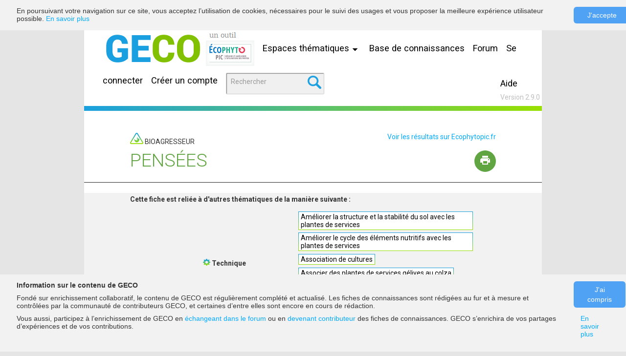

--- FILE ---
content_type: text/html;charset=UTF-8
request_url: https://geco.ecophytopic.fr/geco/Concept/Pensees
body_size: 12689
content:
<!DOCTYPE html> <html class="aui ltr" dir="ltr" lang="fr-FR"> <head> <title>Pensées - GECO</title> <meta content="initial-scale=1.0, width=device-width" name="viewport" /> <meta content="text/html; charset=UTF-8" http-equiv="content-type" /> <link href="https://geco.ecophytopic.fr/geco-front-theme/images/favicon.ico?t=1732692502000" rel="Shortcut Icon" /> <link href="https&#x3a;&#x2f;&#x2f;geco&#x2e;ecophytopic&#x2e;fr&#x2f;concept&#x2f;-&#x2f;concept&#x2f;voir&#x2f;http&#x25;253a&#x25;252f&#x25;252fwww&#x25;252egeco&#x25;252eecophytopic&#x25;252efr&#x25;252fgeco&#x25;252fConcept&#x25;252fPensees" rel="canonical" /> <link class="lfr-css-file" href="https&#x3a;&#x2f;&#x2f;geco&#x2e;ecophytopic&#x2e;fr&#x2f;geco-front-theme&#x2f;css&#x2f;aui&#x2e;css&#x3f;browserId&#x3d;other&#x26;themeId&#x3d;gecofront_WAR_gecofronttheme&#x26;minifierType&#x3d;css&#x26;languageId&#x3d;fr_FR&#x26;b&#x3d;6205&#x26;t&#x3d;1732692502000" rel="stylesheet" type="text/css" /> <link href="&#x2f;html&#x2f;css&#x2f;main&#x2e;css&#x3f;browserId&#x3d;other&#x26;themeId&#x3d;gecofront_WAR_gecofronttheme&#x26;minifierType&#x3d;css&#x26;languageId&#x3d;fr_FR&#x26;b&#x3d;6205&#x26;t&#x3d;1452605784000" rel="stylesheet" type="text/css" /> <link href="https://geco.ecophytopic.fr/geco-front-portlet/css/main.css?browserId=other&amp;themeId=gecofront_WAR_gecofronttheme&amp;minifierType=css&amp;languageId=fr_FR&amp;b=6205&amp;t=1769302889000" rel="stylesheet" type="text/css" /> <link href="https://geco.ecophytopic.fr/notifications-portlet/notifications/css/main.css?browserId=other&amp;themeId=gecofront_WAR_gecofronttheme&amp;minifierType=css&amp;languageId=fr_FR&amp;b=6205&amp;t=1769302893000" rel="stylesheet" type="text/css" /> <script type="text/javascript">var Liferay={Browser:{acceptsGzip:function(){return true},getMajorVersion:function(){return 131},getRevision:function(){return"537.36"},getVersion:function(){return"131.0"},isAir:function(){return false},isChrome:function(){return true},isFirefox:function(){return false},isGecko:function(){return true},isIe:function(){return false},isIphone:function(){return false},isLinux:function(){return false},isMac:function(){return true},isMobile:function(){return false},isMozilla:function(){return false},isOpera:function(){return false},isRtf:function(){return true},isSafari:function(){return true},isSun:function(){return false},isWap:function(){return false},isWapXhtml:function(){return false},isWebKit:function(){return true},isWindows:function(){return false},isWml:function(){return false}},Data:{NAV_SELECTOR:"#navigation",isCustomizationView:function(){return false},notices:[null]},ThemeDisplay:{getLayoutId:function(){return"3"},getLayoutURL:function(){return"https://geco.ecophytopic.fr/concept"},getParentLayoutId:function(){return"0"},isPrivateLayout:function(){return"false"},isVirtualLayout:function(){return false},getBCP47LanguageId:function(){return"fr-FR"},getCDNBaseURL:function(){return"https://geco.ecophytopic.fr"},getCDNDynamicResourcesHost:function(){return""},getCDNHost:function(){return""},getCompanyId:function(){return"20155"},getCompanyGroupId:function(){return"20195"},getDefaultLanguageId:function(){return"fr_FR"},getDoAsUserIdEncoded:function(){return""},getLanguageId:function(){return"fr_FR"},getParentGroupId:function(){return"20182"},getPathContext:function(){return""},getPathImage:function(){return"/image"},getPathJavaScript:function(){return"/html/js"},getPathMain:function(){return"/c"},getPathThemeImages:function(){return"https://geco.ecophytopic.fr/geco-front-theme/images"},getPathThemeRoot:function(){return"/geco-front-theme"},getPlid:function(){return"21480"},getPortalURL:function(){return"https://geco.ecophytopic.fr"},getPortletSetupShowBordersDefault:function(){return false},getScopeGroupId:function(){return"20182"},getScopeGroupIdOrLiveGroupId:function(){return"20182"},getSessionId:function(){return""},getSiteGroupId:function(){return"20182"},getURLControlPanel:function(){return"/group/control_panel?refererPlid=21480"},getURLHome:function(){return"https\x3a\x2f\x2fgeco\x2eecophytopic\x2efr\x2fweb\x2fguest"},getUserId:function(){return"20159"},getUserName:function(){return""},isAddSessionIdToURL:function(){return false},isFreeformLayout:function(){return false},isImpersonated:function(){return false},isSignedIn:function(){return false},isStateExclusive:function(){return false},isStateMaximized:function(){return false},isStatePopUp:function(){return false}},PropsValues:{NTLM_AUTH_ENABLED:false}};var themeDisplay=Liferay.ThemeDisplay;Liferay.AUI={getAvailableLangPath:function(){return"available_languages.jsp?browserId=other&themeId=gecofront_WAR_gecofronttheme&colorSchemeId=01&minifierType=js&languageId=fr_FR&b=6205&t=1769302896000"},getCombine:function(){return true},getComboPath:function(){return"/combo/?browserId=other&minifierType=&languageId=fr_FR&b=6205&t=1769302896000&"},getFilter:function(){return"min"},getJavaScriptRootPath:function(){return"/html/js"},getLangPath:function(){return"aui_lang.jsp?browserId=other&themeId=gecofront_WAR_gecofronttheme&colorSchemeId=01&minifierType=js&languageId=fr_FR&b=6205&t=1769302896000"},getStaticResourceURLParams:function(){return"?browserId=other&minifierType=&languageId=fr_FR&b=6205&t=1769302896000"}};Liferay.authToken="7aDxBb7U";Liferay.currentURL="\x2fconcept\x2f-\x2fconcept\x2fvoir\x2fhttp\x25253a\x25252f\x25252fwww\x25252egeco\x25252eecophytopic\x25252efr\x25252fgeco\x25252fConcept\x25252fPensees";Liferay.currentURLEncoded="%2Fconcept%2F-%2Fconcept%2Fvoir%2Fhttp%25253a%25252f%25252fwww%25252egeco%25252eecophytopic%25252efr%25252fgeco%25252fConcept%25252fPensees";</script> <script src="/html/js/barebone.jsp?browserId=other&amp;themeId=gecofront_WAR_gecofronttheme&amp;colorSchemeId=01&amp;minifierType=js&amp;minifierBundleId=javascript.barebone.files&amp;languageId=fr_FR&amp;b=6205&amp;t=1769302896000" type="text/javascript"></script> <script type="text/javascript">Liferay.Portlet.list=["entete_WAR_gecofrontportlet","filariane_WAR_gecofrontportlet","concept_WAR_gecofrontportlet","contributeur_WAR_gecofrontportlet","historique_WAR_gecofrontportlet","85_INSTANCE_M92X2MyUCAjJ"];</script> <link class="lfr-css-file" href="https&#x3a;&#x2f;&#x2f;geco&#x2e;ecophytopic&#x2e;fr&#x2f;geco-front-theme&#x2f;css&#x2f;main&#x2e;css&#x3f;browserId&#x3d;other&#x26;themeId&#x3d;gecofront_WAR_gecofronttheme&#x26;minifierType&#x3d;css&#x26;languageId&#x3d;fr_FR&#x26;b&#x3d;6205&#x26;t&#x3d;1732692502000" rel="stylesheet" type="text/css" /> <style type="text/css"></style> <link href='https://fonts.googleapis.com/css?family=Roboto:400,300,500,700,900,900italic' rel='stylesheet' type='text/css'> <!-- jQuery --> <script type="text/javascript" src="https://geco.ecophytopic.fr/geco-front-theme/js/jquery-2.2.3.min.js"></script> <!-- jQuery UI--> <link rel="stylesheet" href="https://geco.ecophytopic.fr/geco-front-theme/js/jquery-ui-1.11.4/jquery-ui.min.css"> <script src="https://geco.ecophytopic.fr/geco-front-theme/js/jquery-ui-1.11.4/jquery-ui.min.js"></script> <!-- jQueryValidator --> <script type="text/javascript" src="https://geco.ecophytopic.fr/geco-front-theme/js/form-validator/jquery.form-validator.min.js"></script> <link rel="stylesheet" type="text/css" href="https://geco.ecophytopic.fr/geco-front-theme/js/form-validator/theme-default.min.css"> <!-- jQuery paging --> <script type="text/javascript" src="https://geco.ecophytopic.fr/geco-front-theme/js/jQuery-Paging-master/jquery.paging.min.js"></script> <!-- JS Cookie --> <script type="text/javascript" src="https://geco.ecophytopic.fr/geco-front-theme/js/js.cookie.js"></script> <!-- JQuery FileDrop --> <script type="text/javascript" src="https://geco.ecophytopic.fr/geco-front-theme/js/jquery.filedrop.js"></script> <!--Tag Matomo tracking --> <script>var _paq=window._paq=window._paq||[];_paq.push(["setDocumentTitle",document.domain+"/"+document.title]);_paq.push(["trackPageView"]);_paq.push(["enableLinkTracking"]);(function(){var a="https://acta.matomo.cloud/";_paq.push(["setTrackerUrl",a+"matomo.php"]);_paq.push(["setSiteId","8"]);var e=document,c=e.createElement("script"),b=e.getElementsByTagName("script")[0];c.async=true;c.src="https://cdn.matomo.cloud/acta.matomo.cloud/matomo.js";b.parentNode.insertBefore(c,b)})();</script> <!-- End Matomo Code --> </head> <body class=" yui3-skin-sam controls-visible guest-site signed-out public-page site geco" style="background-color: #E5E5E5; padding-left: 8%; padding-right: 8%;"> <!-- récupération du droit navigation pour avoir la barre administration --> <a href="#main-content" id="skip-to-content">Saut au contenu</a> <style> .portlet-borderless-bar { display: none; } </style> <div class="container-fluid" id="wrapper"> <!-- Masquage du header (FIXME : pour garder les fonctions en attendant de faire mieux) <header id="banner" role="banner"> <div id="heading"> <h1 class="site-title"> <a class="logo custom-logo" href="https://geco.ecophytopic.fr/concept?p_p_auth=mabrGUpf&amp;p_p_id=49&amp;p_p_lifecycle=1&amp;p_p_state=normal&amp;p_p_mode=view&amp;_49_struts_action=%2Fmy_sites%2Fview&amp;_49_groupId=20182&amp;_49_privateLayout=false" title="Go to GECO"> <img alt="GECO" height="97" src="/image/layout_set_logo?img_id=22376&amp;t=1769302904452" width="208" /> </a> <span class="site-name" title="Go to GECO"> GECO </span> </h1> <h2 class="page-title"> <span>Pensées</span> </h2> </div> <a href="https://geco.ecophytopic.fr/c/portal/login?p_l_id=21480" data-redirect="false" id="sign-in" rel="nofollow">Ouvrir une session</a> <nav class="sort-pages modify-pages" id="navigation" role="navigation"> <ul aria-label="Pages du site" role="menubar"> <li class="" id="layout_2" role="presentation"> <a aria-labelledby="layout_2" href="https&#x3a;&#x2f;&#x2f;geco&#x2e;ecophytopic&#x2e;fr&#x2f;accueil" role="menuitem"><span> Accueil</span></a> </li> <li aria-selected='true' class="selected" id="layout_3" role="presentation"> <a aria-labelledby="layout_3" aria-haspopup='true' href="https&#x3a;&#x2f;&#x2f;geco&#x2e;ecophytopic&#x2e;fr&#x2f;concept" role="menuitem"><span> Concept</span></a> </li> <li class="" id="layout_4" role="presentation"> <a aria-labelledby="layout_4" href="https&#x3a;&#x2f;&#x2f;geco&#x2e;ecophytopic&#x2e;fr&#x2f;forum" role="menuitem"><span> Forum</span></a> </li> <li class="" id="layout_5" role="presentation"> <a aria-labelledby="layout_5" href="https&#x3a;&#x2f;&#x2f;geco&#x2e;ecophytopic&#x2e;fr&#x2f;sujet" role="menuitem"><span> Sujet</span></a> </li> <li class="" id="layout_6" role="presentation"> <a aria-labelledby="layout_6" href="https&#x3a;&#x2f;&#x2f;geco&#x2e;ecophytopic&#x2e;fr&#x2f;creation-compte" role="menuitem"><span> Création compte</span></a> </li> <li class="" id="layout_7" role="presentation"> <a aria-labelledby="layout_7" href="https&#x3a;&#x2f;&#x2f;geco&#x2e;ecophytopic&#x2e;fr&#x2f;mon-compte" role="menuitem"><span> Mon compte</span></a> </li> <li class="" id="layout_9" role="presentation"> <a aria-labelledby="layout_9" href="https&#x3a;&#x2f;&#x2f;geco&#x2e;ecophytopic&#x2e;fr&#x2f;recherche" role="menuitem"><span> Recherche</span></a> </li> <li class="" id="layout_10" role="presentation"> <a aria-labelledby="layout_10" href="https&#x3a;&#x2f;&#x2f;geco&#x2e;ecophytopic&#x2e;fr&#x2f;version" role="menuitem"><span> Version</span></a> </li> <li class="" id="layout_11" role="presentation"> <a aria-labelledby="layout_11" href="https&#x3a;&#x2f;&#x2f;geco&#x2e;ecophytopic&#x2e;fr&#x2f;connexion" role="menuitem"><span> Connexion</span></a> </li> <li class="" id="layout_14" role="presentation"> <a aria-labelledby="layout_14" href="https&#x3a;&#x2f;&#x2f;geco&#x2e;ecophytopic&#x2e;fr&#x2f;redirections" role="menuitem"><span> Redirections</span></a> <ul class="child-menu" role="menu"> <li class="" id="layout_20" role="presentation"> <a aria-labelledby="layout_20" href="https&#x3a;&#x2f;&#x2f;geco&#x2e;ecophytopic&#x2e;fr&#x2f;creation-compte-valide" role="menuitem">Creation compte valide</a> </li> <li class="" id="layout_21" role="presentation"> <a aria-labelledby="layout_21" href="https&#x3a;&#x2f;&#x2f;geco&#x2e;ecophytopic&#x2e;fr&#x2f;suppression-concept-valide" role="menuitem">Suppression concept valide</a> </li> </ul> </li> <li class="" id="layout_22" role="presentation"> <a aria-labelledby="layout_22" href="https&#x3a;&#x2f;&#x2f;geco&#x2e;ecophytopic&#x2e;fr&#x2f;rubrique" role="menuitem"><span> Rubrique</span></a> </li> <li class="" id="layout_26" role="presentation"> <a aria-labelledby="layout_26" href="https&#x3a;&#x2f;&#x2f;geco&#x2e;ecophytopic&#x2e;fr&#x2f;adaptation-changement-climatique" role="menuitem"><span> S adapter au changement climatique</span></a> <ul class="child-menu" role="menu"> <li class="" id="layout_27" role="presentation"> <a aria-labelledby="layout_27" href="https&#x3a;&#x2f;&#x2f;geco&#x2e;ecophytopic&#x2e;fr&#x2f;assurer-une-couverture-reguliere-du-sol" role="menuitem">Assurer une couverture régulière du sol</a> </li> <li class="" id="layout_29" role="presentation"> <a aria-labelledby="layout_29" href="https&#x3a;&#x2f;&#x2f;geco&#x2e;ecophytopic&#x2e;fr&#x2f;diversifier-les-ateliers" role="menuitem">Diversifier les ateliers</a> </li> <li class="" id="layout_31" role="presentation"> <a aria-labelledby="layout_31" href="https&#x3a;&#x2f;&#x2f;geco&#x2e;ecophytopic&#x2e;fr&#x2f;piloter-la-ressource-alimentaire-du-cheptel" role="menuitem">Piloter la ressource alimentaire du cheptel</a> </li> <li class="" id="layout_32" role="presentation"> <a aria-labelledby="layout_32" href="https&#x3a;&#x2f;&#x2f;geco&#x2e;ecophytopic&#x2e;fr&#x2f;adapter-le-materiel-vegetal-et-l-assolement" role="menuitem">Adapter le matériel végétal et l assolement</a> </li> <li class="" id="layout_33" role="presentation"> <a aria-labelledby="layout_33" href="https&#x3a;&#x2f;&#x2f;geco&#x2e;ecophytopic&#x2e;fr&#x2f;piloter-la-ressource-en-eau" role="menuitem">Piloter la ressource en eau</a> </li> <li class="" id="layout_34" role="presentation"> <a aria-labelledby="layout_34" href="https&#x3a;&#x2f;&#x2f;geco&#x2e;ecophytopic&#x2e;fr&#x2f;adapter-la-conduite-du-cheptel" role="menuitem">Adapter la conduite du cheptel</a> </li> <li class="" id="layout_35" role="presentation"> <a aria-labelledby="layout_35" href="https&#x3a;&#x2f;&#x2f;geco&#x2e;ecophytopic&#x2e;fr&#x2f;ameliorer-les-proprietes-du-sol" role="menuitem">Améliorer les propriétés du sol</a> </li> <li class="" id="layout_41" role="presentation"> <a aria-labelledby="layout_41" href="https&#x3a;&#x2f;&#x2f;geco&#x2e;ecophytopic&#x2e;fr&#x2f;favoriser-la-presence-d-arbres" role="menuitem">Favoriser la présence d arbres</a> </li> <li class="" id="layout_42" role="presentation"> <a aria-labelledby="layout_42" href="https&#x3a;&#x2f;&#x2f;geco&#x2e;ecophytopic&#x2e;fr&#x2f;optimiser-la-conduite-des-cultures-perennes" role="menuitem">Optimiser la conduite des cultures pérennes</a> </li> <li class="" id="layout_43" role="presentation"> <a aria-labelledby="layout_43" href="https&#x3a;&#x2f;&#x2f;geco&#x2e;ecophytopic&#x2e;fr&#x2f;produire-sous-ombrage-ou-sous-abris" role="menuitem">Produire sous ombrage ou sous abris</a> </li> <li class="" id="layout_44" role="presentation"> <a aria-labelledby="layout_44" href="https&#x3a;&#x2f;&#x2f;geco&#x2e;ecophytopic&#x2e;fr&#x2f;adapter-l-alimentation-et-l-abreuvement-des-animaux" role="menuitem">Adapter l&#039;alimentation et l&#039;abreuvement des animaux</a> </li> <li class="" id="layout_45" role="presentation"> <a aria-labelledby="layout_45" href="https&#x3a;&#x2f;&#x2f;geco&#x2e;ecophytopic&#x2e;fr&#x2f;proteger-les-animaux-de-la-chaleur-en-batiments" role="menuitem">Protéger les animaux de la chaleur en bâtiments</a> </li> </ul> </li> <li class="" id="layout_47" role="presentation"> <a aria-labelledby="layout_47" href="https&#x3a;&#x2f;&#x2f;geco&#x2e;ecophytopic&#x2e;fr&#x2f;tendre-vers-l-autonomie-azotee" role="menuitem"><span> Tendre vers l&#039;autonomie azotée</span></a> </li> <li class="" id="layout_51" role="presentation"> <a aria-labelledby="layout_51" href="https&#x3a;&#x2f;&#x2f;geco&#x2e;ecophytopic&#x2e;fr&#x2f;reconnecter_l_elevage_et_l_animal" role="menuitem"><span> Reconnecter l&#039;élevage et le végétal</span></a> <ul class="child-menu" role="menu"> <li class="" id="layout_53" role="presentation"> <a aria-labelledby="layout_53" href="https&#x3a;&#x2f;&#x2f;geco&#x2e;ecophytopic&#x2e;fr&#x2f;comment-mettre-en-pratique" role="menuitem">Comment mettre en pratique</a> </li> <li class="" id="layout_54" role="presentation"> <a aria-labelledby="layout_54" href="https&#x3a;&#x2f;&#x2f;geco&#x2e;ecophytopic&#x2e;fr&#x2f;quelles-combinaisons" role="menuitem">Quelles combinaisons</a> </li> <li class="" id="layout_55" role="presentation"> <a aria-labelledby="layout_55" href="https&#x3a;&#x2f;&#x2f;geco&#x2e;ecophytopic&#x2e;fr&#x2f;qu-avez-vous-a-y-gagner" role="menuitem">Qu avez vous a y gagner</a> </li> <li class="" id="layout_56" role="presentation"> <a aria-labelledby="layout_56" href="https&#x3a;&#x2f;&#x2f;geco&#x2e;ecophytopic&#x2e;fr&#x2f;reglementation" role="menuitem">Reglementation</a> </li> <li class="" id="layout_57" role="presentation"> <a aria-labelledby="layout_57" href="https&#x3a;&#x2f;&#x2f;geco&#x2e;ecophytopic&#x2e;fr&#x2f;temoignages" role="menuitem">Temoignages</a> </li> <li class="" id="layout_58" role="presentation"> <a aria-labelledby="layout_58" href="https&#x3a;&#x2f;&#x2f;geco&#x2e;ecophytopic&#x2e;fr&#x2f;territoire" role="menuitem">Territoire</a> </li> </ul> </li> <li class="" id="layout_69" role="presentation"> <a aria-labelledby="layout_69" href="https&#x3a;&#x2f;&#x2f;geco&#x2e;ecophytopic&#x2e;fr&#x2f;mobiliser-les-plantes-de-services" role="menuitem"><span> Mobiliser les plantes de services</span></a> </li> <li class="" id="layout_70" role="presentation"> <a aria-labelledby="layout_70" href="https&#x3a;&#x2f;&#x2f;geco&#x2e;ecophytopic&#x2e;fr&#x2f;ameliorer-le-bien-etre-des-animaux-en-elevage" role="menuitem"><span> Améliorer le bien-être des animaux en élevage</span></a> </li> <li class="" id="layout_71" role="presentation"> <a aria-labelledby="layout_71" href="https&#x3a;&#x2f;&#x2f;geco&#x2e;ecophytopic&#x2e;fr&#x2f;contribuer-a-l-autonomie-proteique-et-fourragere-en-elevage-de-ruminants" role="menuitem"><span> Contribuer à l autonomie protéique et fourragère en élevage de ruminants</span></a> </li> </ul> </nav> </header> --> <div id="content"> <!-- <nav id="breadcrumbs"> <ul aria-label="Chapelure" class="breadcrumb breadcrumb-horizontal"> <li class="active only"><a href="https://geco.ecophytopic.fr/concept" >Concept</a><span class="divider">/</span></li> </ul> </nav> --> <div class="columns-1" id="main-content" role="main"> <div class="portlet-layout row-fluid"> <div class="portlet-column portlet-column-only span12" id="column-1"> <div class="portlet-dropzone portlet-column-content portlet-column-content-only" id="layout-column_column-1"> <div class="portlet-boundary portlet-boundary_entete_WAR_gecofrontportlet_ portlet-static portlet-static-end portlet-borderless entete-portlet " id="p_p_id_entete_WAR_gecofrontportlet_" > <span id="p_entete_WAR_gecofrontportlet"></span> <div class="portlet-borderless-container" style=""> <div class="portlet-body"> <link href='https://fonts.googleapis.com/css?family=Roboto:400,300,italic' rel='stylesheet' type='text/css'> <div class="entete"> <br/> <div class="entete-lien-container"> <a href="/"><img alt="logo" src="/image/layout_set_logo?img_id=22376&t=1769302904452" /></a> <a href="http://www.ecophytopic.fr/" target="_blank"><img alt="logo" src="https://geco.ecophytopic.fr/geco-front-theme/images/logo/ecophytopic logo.png" /></a> <span id="thematiqueMenu" class="lien"> <a href="#" > Espaces thématiques <i class="icon-fleche-basse"></i> </a> </span> <div id="thematiqueSousMenu" class="cache sous-menu"> <p><a href="/adaptation-changement-climatique" >S adapter au changement climatique</a></p> <hr/> <p><a href="/tendre-vers-l-autonomie-azotee" >Tendre vers une autonomie azotée</a></p> <hr/> <p><a href="/reconnecter_l_elevage_et_l_animal" >Reconnecter élevage et végétal</a></p> <hr/> <p><a href="/mobiliser-les-plantes-de-services" >Mobiliser les plantes de services</a></p> <hr/> <p><a href="/ameliorer-le-bien-etre-des-animaux-en-elevage" >Améliorer le bien être des animaux en élevage</a></p> <hr/> <p><a href="/contribuer-a-l-autonomie-proteique-et-fourragere-en-elevage-de-ruminants" >Contribuer à l autonomie fourragère et protéique en élevage de ruminants</a></p> </div> <span class="lien"><a href="/recherche/-/recherche/recherche/" >Base de connaissances</a></span> <span class="lien"><a href="/forum" >Forum</a></span> <span class="lien"><a href="/connexion" >Se connecter</a></span> <span class="lien"><a href="/creation-compte" >Créer un compte</a></span> <div class="lien inlineBlock container-champ-recherche"> <input id="entete_rechercher_critere" name="recherche.critere" type="text" value="" class="recherche" /> <button id="entete_rechercher" name="Rechercher" class="bouton-recherche"> <i class="icon-recherche"></i> </button> </div> </div> <br/> <div class="numeroVersion"> <p> <a href="/aide">Aide</a> </p> <p> Version 2.9.0 </p> </div> </div> <script type="text/javascript">$(document).ready(function(){var a="null";if(a!="null"){$("body").css("background-image",a)}});$(function(){$("#_entete_WAR_gecofrontportlet_pagesThematiques").on("change",function(c){if(this.value!=""){window.location.replace(this.value)}});$("#entete_rechercher").on("click",b);$("#entete_rechercher_critere").keypress(function(d){var c=d.which;if(c==13){b()}});function b(){var d=$("#entete_rechercher_critere").val();d=fixedEncodeURIComponent(d);var c=null;if("forum"=="general"){c="/recherche/-/recherche/zone/__zone__/recherche/__critere__";c=c.replace("__zone__","forum")}else{c="/recherche/-/recherche/recherche/__critere__"}c=c.replace("__critere__",d);c=encodeURI(c);window.location=c}$("#titreMenu").on("click",function(){$("#contenuMenu").removeClass("cache");var c=$("#titreMenu").position();$("#contenuMenu").css("position","absolute");$("#contenuMenu").css("top",c.top+30);$("#contenuMenu").css("left",c.left)});$("#thematiqueMenu").on("click",function(){$("#thematiqueSousMenu").removeClass("cache");var c=$("#thematiqueMenu").position();$("#thematiqueSousMenu").css("position","absolute");$("#thematiqueSousMenu").css("top",c.top+30);$("#thematiqueSousMenu").css("left",c.left)});var a="Rechercher";if("forum"=="general"){a="Recherche sur le forum"}$("#entete_rechercher_critere").attr("placeholder",a);$("#entete_rechercher_critere").focusin(function(){$(this).attr("placeholder","")});$("#entete_rechercher_critere").focusout(function(){$(this).attr("placeholder",a)});$("#entete_rechercher_critere").autocomplete({minLength:1,delay:500,source:function(d,c){var e="/api/jsonws/geco.autocomplete/autocomplete-recherche";e+="/text/";e+=encodeURIComponent(d.term);if("forum"=="general"){e+="/zone/forum"}else{e+="/-zone"}e=encodeURI(e);$.ajax({url:e,dataType:"json",type:"post",success:function(f){c($.map(f,function(g){return{label:g.label,value:g.value}}))}})},select:function(c,d){$("#entete_rechercher_critere").val(d.item.label);b();return false},focus:function(c,d){$("#entete_rechercher_critere").val(d.item.label);return false},});$(document).on("click",function(c){if($(c.target).parents().index($("#contenuMenu"))==-1&&$(c.target).parents().index($("#titreMenu"))==-1){$("#contenuMenu").addClass("cache")}if($(c.target).parents().index($("#thematiqueSousMenu"))==-1&&$(c.target).parents().index($("#thematiqueMenu"))==-1){$("#thematiqueSousMenu").addClass("cache")}})});</script> <script type="text/javascript" src="/geco-front-portlet/js/main.js?v=2.9.0"></script> </div> </div> </div> <div class="portlet-boundary portlet-boundary_filariane_WAR_gecofrontportlet_ portlet-static portlet-static-end portlet-borderless fil-ariane-portlet " id="p_p_id_filariane_WAR_gecofrontportlet_" > <span id="p_filariane_WAR_gecofrontportlet"></span> <div class="portlet-borderless-container" style=""> <div class="portlet-body"> <div class="filAriane-conteneur"> <div id="filAriane"> </div> </div> </div> </div> </div> <div class="portlet-boundary portlet-boundary_concept_WAR_gecofrontportlet_ portlet-static portlet-static-end portlet-borderless concept-portlet " id="p_p_id_concept_WAR_gecofrontportlet_" > <span id="p_concept_WAR_gecofrontportlet"></span> <div class="portlet-borderless-container" style=""> <div class="portlet-body"> <link rel="stylesheet" type="text/css" href="/geco-front-portlet/css/main.css"> <link href='https://fonts.googleapis.com/css?family=Roboto:400,300,italic' rel='stylesheet' type='text/css'> <div class="vue-total"> <div class="vue-contenu"> <div class="titre-concept"> <div class="type-concept-row-title"> <div class="type-concept-title"> <i class="typeConcept-bioagresseur-20"></i> BIOAGRESSEUR </div> <a class="results-number-link" href="http://ecophytopic.fr/search/ecophytopic?keys=Pensées&field_video_content=All&sort_by=changed&sort_order=DESC&items_per_page=10" target="_blank"> Voir les résultats sur Ecophytopic.fr </a> </div> <div class="concept-view-row-titre"> <h1 class="concept-view-titre">Pensées</h1> <div class="concept-view-titre-info"> <div class="imprimante-div printButton" onClick="window.print();"> <i class="imprimante-icone" ></i> </div> </div> </div> </div> <script type="text/javascript">function proposerEnrichissement(){$("#proposerEnrichissementDialog").dialog({modal:true})}$(function(){$("a.proposer-enrichissement").on("click",function(){proposerEnrichissement();return false})});var imgWidth=false;function depictionLoaded(){imgWidth=$(".depiction-image img")[0].naturalWidth;resizeCaption()}$(window).resize(function(){if(imgWidth){resizeCaption()}});function resizeCaption(){var a=$(".depiction-image");if(a.length){var b=a.parent().width();if(imgWidth>b){a.width(b)}else{a.width(imgWidth)}}};</script> <hr> <div class="information-min"> <p>Cette fiche est reliée à d'autres thématiques de la manière suivante :</p> <div class="container-fluid liens-model-semantique pl-0 pr-0" id="" > <div class="row-fluid valign" id="" > <div class="span2 liens-cell" id="" > est défavorisé par </div> <div class="span10 " id="" > <div class="container-fluid typesConcept-container" id="" > <div class="row-fluid valign" id="" > <div class="span4 liens-cell" id="" > <i class="typeConcept-technique-10"></i> Technique </div> <div class="span8 liens-cell" id="" > <div class="lien-model-semantique"> <a href="/geco/Concept/Ameliorer_La_Structure_Et_La_Stabilite_Du_Sol_Avec_Les_Plantes_De_Services" >Améliorer la structure et la stabilité du sol avec les plantes de services</a> </div> <div class="lien-model-semantique"> <a href="/geco/Concept/Ameliorer_Le_Cycle_Des_Elements_Nutritifs_Avec_Les_Plantes_De_Services" >Améliorer le cycle des éléments nutritifs avec les plantes de services</a> </div> <div class="lien-model-semantique"> <a href="/geco/Concept/Association_De_Cultures" >Association de cultures</a> </div> <div class="lien-model-semantique"> <a href="/geco/Concept/Implanter_Un_Couvert_De_Legumineuses_En_Association_Avec_Le_Colza" >Associer des plantes de services gélives au colza</a> </div> <div class="lien-model-semantique"> <a href="/geco/Concept/Associer_En_Relai_Une_Cereale_D’hiver_Avec_Une_Legumineuse_Implantee_Au_Printemps" >Associer en relais une céréale d’hiver avec une légumineuse implantée au printemps</a> </div> <div class="lien-model-semantique default-hide hide"> <a href="/geco/Concept/Associer_Ou_Alterner_Les_Familles_Chimiques_Pour_Eviter_L_Apparition_De_Resistances" >Associer ou alterner les familles chimiques pour éviter l'apparition de résistances</a> </div> <div class="lien-model-semantique default-hide hide"> <a href="/geco/Concept/Attenuer_Le_Changement_Climatique_Avec_Les_Plantes_De_Services" >Atténuer le changement climatique avec les plantes de services</a> </div> <div class="lien-model-semantique default-hide hide"> <a href="/geco/Concept/Realiser_Des_Apports_De_Compost" >Compostage de la matière organique comme moyen de lutte préventive contre les pathogènes et les adventices</a> </div> <div class="lien-model-semantique default-hide hide"> <a href="/geco/Concept/Cultiver_Des_Especes_Etouffantes" >Cultiver des espèces étouffantes</a> </div> <div class="lien-model-semantique default-hide hide"> <a href="/geco/Concept/Dechaumer_Les_Couverts_D_Interculture_Et_Les_Prairies" >Déchaumer les couverts végétaux pendant la période d'interculture</a> </div> <div class="lien-model-semantique default-hide hide"> <a href="/geco/Concept/Desherbage_Electrique_En_Vigne" >Désherbage électrique en vigne</a> </div> <div class="lien-model-semantique default-hide hide"> <a href="/geco/Concept/Desherber_Mecaniquement_L_Interceps" >Désherber mécaniquement l'interceps</a> </div> <div class="lien-model-semantique default-hide hide"> <a href="/geco/Concept/Desinfecter_Et_Nettoyer_Les_Infrastructures_Et_Materiel_De_Travail_Pour_Limiter_Les_Populations_De_Bioagresseurs" >Désinfecter et nettoyer les infrastructures et le matériel pour limiter les populations de bioagresseurs</a> </div> <div class="lien-model-semantique default-hide hide"> <a href="/geco/Concept/Desinfection_A_La_Vapeur" >Désinfection du sol à la vapeur en cultures légumières</a> </div> <div class="lien-model-semantique default-hide hide"> <a href="/geco/Concept/La_Solarisation" >Désinfection du sol par la solarisation en cultures légumières</a> </div> <div class="lien-model-semantique default-hide hide"> <a href="/geco/Concept/Detruire_Les_Prairies_Et_Couverts_D_Interculture_-_Scalpeur" >Détruire les prairies et couverts d'interculture - scalpeur</a> </div> <div class="lien-model-semantique default-hide hide"> <a href="/geco/Concept/Ecimage" >Ecimage des adventices</a> </div> <div class="lien-model-semantique default-hide hide"> <a href="/geco/Concept/Epaillage_Manuel_De_La_Canne_A_Sucre_En_Cours_De_Culture" >Epaillage manuel de la canne à sucre en cours de culture</a> </div> <div class="lien-model-semantique default-hide hide"> <a href="/geco/Concept/Prophylaxie_Par_Gestion_De_La_Litiere_Foliaire_En_Verger" >Faire de la prophylaxie par gestion de la litière foliaire en verger</a> </div> <div class="lien-model-semantique default-hide hide"> <a href="/geco/Concept/Gerer_Les_Populations_Des_Bioagresseurs_Grace_Aux_Mesures_Prophylactiques" >Gérer les populations des bioagresseurs grâce aux mesures prophylactiques</a> </div> <div class="lien-model-semantique default-hide hide"> <a href="/geco/Concept/Gestion_De_L_Enherbement_Par_La_Fauche_En_Culture_Tropicale" >Gestion de l'enherbement par la fauche en culture tropicale</a> </div> <div class="lien-model-semantique default-hide hide"> <a href="/geco/Concept/Gestion_De_L’enherbement_En_Agriculture_De_Conservation_Des_Sols_Grace_A_Une_Combinaison_De_Leviers_Agronomiques" >Gestion de l’enherbement en Agriculture de Conservation des Sols grâce à une combinaison de leviers agronomiques</a> </div> <div class="lien-model-semantique default-hide hide"> <a href="/geco/Concept/Implanter_Des_Cultures_Allelopathiques_En_Cultures_Tropicales" >Implanter des cultures allélopathiques en cultures tropicales</a> </div> <div class="lien-model-semantique default-hide hide"> <a href="/geco/Concept/Implanter_Des_Cultures_Allelopathiques_En_Grandes_Cultures" >Implanter des cultures allélopathiques en grandes cultures</a> </div> <div class="lien-model-semantique default-hide hide"> <a href="/geco/Concept/Implanter_Des_Cultures_Allelopathiques_En_Horticulture_Et_En_Ppam" >Implanter des cultures allélopathiques en horticulture et en PPAM</a> </div> <div class="lien-model-semantique default-hide hide"> <a href="/geco/Concept/Implanter_Des_Cultures_Allelopathiques_En_Viticulture" >Implanter des cultures allélopathiques en viticulture</a> </div> <div class="lien-model-semantique default-hide hide"> <a href="/geco/Concept/Implanter_Des_Cultures_Intermediaires_Pour_Gerer_La_Flore_Adventice" >Implanter des cultures intermédiaires pour gérer la flore adventice</a> </div> <div class="lien-model-semantique default-hide hide"> <a href="/geco/Concept/Implanter_Des_Legumineuses_En_Interculture" >Implanter des légumineuses en interculture</a> </div> <div class="lien-model-semantique default-hide hide"> <a href="/geco/Concept/Introduire_Un_Couvert_Vegetal_D_Interculture" >Introduire un couvert végétal d'interculture en production légumière</a> </div> <div class="lien-model-semantique default-hide hide"> <a href="/geco/Concept/Lutter_Contre_Les_Adventices_Avec_Les_Plantes_De_Services_En_Cultures_Legumieres" >Lutter contre les adventices avec les plantes de services en cultures légumières</a> </div> <div class="lien-model-semantique default-hide hide"> <a href="/geco/Concept/Lutter_Contre_Les_Adventices_Avec_Les_Plantes_De_Services_En_Cultures_Tropicales" >Lutter contre les adventices avec les plantes de services en cultures tropicales</a> </div> <div class="lien-model-semantique default-hide hide"> <a href="/geco/Concept/Lutter_Contre_Les_Adventices_Avec_Les_Plantes_De_Services_En_Horticulture_Et_En_Ppam" >Lutter contre les adventices avec les plantes de services en horticulture et en PPAM</a> </div> <div class="lien-model-semantique default-hide hide"> <a href="/geco/Concept/Lutter_Contre_Les_Adventices_Avec_Les_Plantes_De_Services_En_Viticulture" >Lutter contre les adventices avec les plantes de services en viticulture et en arboriculture</a> </div> <div class="lien-model-semantique default-hide hide"> <a href="/geco/Concept/Lutter_Contre_Les_Maladies_Avec_Les_Plantes_De_Services_En_Cultures_Tropicales" >Lutter contre les maladies avec les plantes de services en cultures tropicales</a> </div> <div class="lien-model-semantique default-hide hide"> <a href="/geco/Concept/Lutter_Contre_Les_Maladies_Avec_Les_Plantes_De_Services_En_Horticulture_Et_En_Ppam" >Lutter contre les maladies avec les plantes de services en horticulture et en PPAM</a> </div> <div class="lien-model-semantique default-hide hide"> <a href="/geco/Concept/Lutter_Contre_Les_Maladies_Avec_Les_Plantes_De_Services_En_Viticulture" >Lutter contre les maladies avec les plantes de services en viticulture et en arboriculture</a> </div> <div class="lien-model-semantique default-hide hide"> <a href="/geco/Concept/Lutter_Contre_Les_Ravageurs_Avec_Les_Plantes_De_Services_En_Cultures_Tropicales" >Lutter contre les ravageurs avec les plantes de services en cultures tropicales</a> </div> <div class="lien-model-semantique default-hide hide"> <a href="/geco/Concept/Lutter_Contre_Les_Ravageurs_Avec_Les_Plantes_De_Services_En_Horticulture_Et_En_Ppam" >Lutter contre les ravageurs avec les plantes de services en horticulture et en PPAM</a> </div> <div class="lien-model-semantique default-hide hide"> <a href="/geco/Concept/Lutter_Contre_Les_Ravageurs_Avec_Les_Plantes_De_Services_En_Viticulture" >Lutter contre les ravageurs avec les plantes de services en viticulture et en arboriculture</a> </div> <div class="lien-model-semantique default-hide hide"> <a href="/geco/Concept/Paillage_Hors-sol" >Paillage hors-sol</a> </div> <div class="lien-model-semantique default-hide hide"> <a href="/geco/Concept/Paillage_Sous_Le_Rang_En_Vigne" >Pailler sous le rang en vigne</a> </div> <div class="lien-model-semantique default-hide hide"> <a href="/geco/Concept/Pratiquer_Le_Desherbage_Electrique" >Pratiquer le désherbage électrique</a> </div> <div class="lien-model-semantique default-hide hide"> <a href="/geco/Concept/Pratiquer_Le_Desherbage_Mecanique_-_Herse_Etrille" >Pratiquer le désherbage mécanique en plein - Herse étrille</a> </div> <div class="lien-model-semantique default-hide hide"> <a href="/geco/Concept/Pratiquer_Le_Desherbage_Mecanique_-_Houe_Rotative" >Pratiquer le désherbage mécanique en plein - Houe rotative</a> </div> <div class="lien-model-semantique default-hide hide"> <a href="/geco/Concept/Pratiquer_Le_Desherbage_Mecanique_En_Verger" >Pratiquer le désherbage mécanique en verger</a> </div> <div class="lien-model-semantique default-hide hide"> <a href="/geco/Concept/Pratiquer_Le_Desherbage_Mecanique_-_Binage" >Pratiquer le désherbage mécanique sur l'inter-rang - Binage</a> </div> <div class="lien-model-semantique default-hide hide"> <a href="/geco/Concept/Pratiquer_Le_Desherbage_Thermique" >Pratiquer le désherbage thermique</a> </div> <div class="lien-model-semantique default-hide hide"> <a href="/geco/Concept/Pratiquer_Le_Paturage_Des_Couverts_Et_Des_Repousses" >Pratiquer le pâturage des couverts et des repousses</a> </div> <div class="lien-model-semantique default-hide hide"> <a href="/geco/Concept/Pratiquer_Le_Semis_Direct_Des_Cultures" >Pratiquer le semis direct des cultures</a> </div> <div class="lien-model-semantique default-hide hide"> <a href="/geco/Concept/Enherbement_De_L_Inter-rang_En_Vigne" >Pratiquer l’enherbement spontané ou semé de l’inter-rang en cultures pérennes : vignes et vergers</a> </div> <div class="lien-model-semantique default-hide hide"> <a href="/geco/Concept/Preferer_Les_Herbicides_De_Post-levee_Aux_Solutions_De_Pre-levee" >Préférer les herbicides de post-levée aux solutions de pré-levée</a> </div> <div class="lien-model-semantique default-hide hide"> <a href="/geco/Concept/Proscrire_La_Pulverisation_Et_L_Epandage_En_Bordure_Des_Elements_Hydrographiques" >Proscrire la pulvérisation et l'épandage en bordure des éléments hydrographiques</a> </div> <div class="lien-model-semantique default-hide hide"> <a href="/geco/Concept/Rechercher_Des_Conditions_Climatiques_Optimales_Pour_La_Pulverisation" >Rechercher des conditions climatiques optimales pour la pulvérisation</a> </div> <div class="lien-model-semantique default-hide hide"> <a href="/geco/Concept/Reduire_Le_Volume_De_Traitement" >Réduire le volume de traitement</a> </div> <div class="lien-model-semantique default-hide hide"> <a href="/geco/Concept/Utiliser_Des_Paillages_Ou_Mulchs_Sur_Le_Rang_En_Verger" >Utiliser des paillages ou mulchs sur le rang en verger</a> </div> <div class="lien-model-semantique default-hide hide"> <a href="/geco/Concept/Methode_Sandwich" >Utiliser la méthode sandwich pour gérer les adventices en verger</a> </div> <div class="show-liens">...</div> </div> </div> <div class="row-fluid valign" id="" > <div class="span4 liens-cell" id="" > <i class="typeConcept-regleDeDecision-10"></i> Règle de décision </div> <div class="span8 liens-cell" id="" > <div class="lien-model-semantique"> <a href="/geco/Concept/Gestion_Des_Adventices_En_Asperge_Blanche_-_Fiche_1" >Gestion des adventices en asperge blanche - Fiche 1</a> </div> <div class="lien-model-semantique"> <a href="/geco/Concept/Gestion_Des_Adventices_En_Carotte_–_Fiche_1" >Gestion des adventices en carotte – Fiche 1</a> </div> <div class="lien-model-semantique"> <a href="/geco/Concept/Gestion_Des_Adventices_En_Chou-fleur_-_Fiche_1" >Gestion des adventices en chou-fleur - Fiche 1</a> </div> <div class="lien-model-semantique"> <a href="/geco/Concept/Gestion_Des_Adventices_En_Chou-fleur_-_Fiche_2" >Gestion des adventices en chou-fleur - Fiche 2</a> </div> <div class="lien-model-semantique"> <a href="/geco/Concept/Gestion_Des_Adventices_En_Chou-fleur_-_Fiche_3" >Gestion des adventices en chou-fleur - Fiche 3</a> </div> <div class="lien-model-semantique default-hide hide"> <a href="/geco/Concept/Gestion_Des_Adventices_En_Chou-fleur_-_Fiche_4" >Gestion des adventices en chou-fleur - Fiche 4</a> </div> <div class="lien-model-semantique default-hide hide"> <a href="/geco/Concept/Gestion_Des_Adventices_En_Chou-fleur_-_Fiche_5" >Gestion des adventices en chou-fleur - Fiche 5</a> </div> <div class="lien-model-semantique default-hide hide"> <a href="/geco/Concept/Gestion_Des_Adventices_Sur_Echalote_-_Fiche_1" >Gestion des adventices en échalote - Fiche 1</a> </div> <div class="lien-model-semantique default-hide hide"> <a href="/geco/Concept/Gestion_Des_Adventices_En_Haricot_-_Fiche_1" >Gestion des adventices en haricot - Fiche 1</a> </div> <div class="lien-model-semantique default-hide hide"> <a href="/geco/Concept/Gestion_Des_Adventices_En_Haricot_-_Fiche_2" >Gestion des adventices en haricot - Fiche 2</a> </div> <div class="lien-model-semantique default-hide hide"> <a href="/geco/Concept/Gestion_Des_Adventices_En_Haricot_-_Fiche_3" >Gestion des adventices en haricot - Fiche 3</a> </div> <div class="lien-model-semantique default-hide hide"> <a href="/geco/Concept/Gestion_Des_Adventices_En_Laitue_-_Fiche_1" >Gestion des adventices en laitue - Fiche 1</a> </div> <div class="lien-model-semantique default-hide hide"> <a href="/geco/Concept/Gestion_Des_Adventices_En_Laitue_-_Fiche_2" >Gestion des adventices en laitue - Fiche 2</a> </div> <div class="lien-model-semantique default-hide hide"> <a href="/geco/Concept/Gestion_Des_Adventices_En_Oignon_Botte_-_Fiche_2" >Gestion des adventices en oignon botte - Fiche 2</a> </div> <div class="lien-model-semantique default-hide hide"> <a href="/geco/Concept/Gestion_Des_Adventices_En_Oignon_Botte_–_Fiche_1" >Gestion des adventices en oignon botte – Fiche 1</a> </div> <div class="lien-model-semantique default-hide hide"> <a href="/geco/Concept/Gestion_Des_Adventices_En_Oignon_De_Concervation_(semis)_–_Fiche_1" >Gestion des adventices en oignon de conservation (semis) – Fiche 1</a> </div> <div class="lien-model-semantique default-hide hide"> <a href="/geco/Concept/Gestion_Des_Adventices_En_Oignon_De_Conservation_(semis)_–_Fiche_2" >Gestion des adventices en oignon de conservation (semis) – Fiche 2</a> </div> <div class="lien-model-semantique default-hide hide"> <a href="/geco/Concept/Gestion_Des_Adventices_En_Poireau_-_Fiche_1" >Gestion des adventices en poireau - Fiche 1</a> </div> <div class="lien-model-semantique default-hide hide"> <a href="/geco/Concept/Gestion_Des_Adventices_En_Poireau_-_Fiche_2" >Gestion des adventices en Poireau - Fiche 2</a> </div> <div class="lien-model-semantique default-hide hide"> <a href="/geco/Concept/Gestion_Des_Adventices_En_Pois_-_Fiche_2" >Gestion des adventices en pois - Fiche 2</a> </div> <div class="lien-model-semantique default-hide hide"> <a href="/geco/Concept/Gestion_Des_Adventices_En_Pois-_Fiche_1" >Gestion des adventices en pois- Fiche 1</a> </div> <div class="show-liens">...</div> </div> </div> <div class="row-fluid valign" id="" > <div class="span4 liens-cell" id="" > <i class="typeConcept-materiel-10"></i> Matériel </div> <div class="span8 liens-cell" id="" > <div class="lien-model-semantique"> <a href="/geco/Concept/Bineuse" >bineuse à doigts ou moulinets</a> </div> <div class="lien-model-semantique"> <a href="/geco/Concept/Desherbeur_Thermique" >désherbeur thermique</a> </div> </div> </div> </div> </div> </div> <div class="row-fluid valign" id="" > <div class="span2 liens-cell" id="" > a pour parent </div> <div class="span10 " id="" > <div class="container-fluid typesConcept-container" id="" > <div class="row-fluid valign" id="" > <div class="span4 liens-cell" id="" > <i class="typeConcept-bioagresseur-10"></i> Bioagresseur </div> <div class="span8 liens-cell" id="" > <div class="lien-model-semantique"> <a href="/geco/Concept/Dicotyledones_Bisannuelles_A_Pluriannuelles" >Dicotylédones bisannuelles à pluriannuelles</a> </div> </div> </div> </div> </div> </div> <div class="row-fluid valign" id="" > <div class="span2 liens-cell" id="" > est évoqué dans </div> <div class="span10 " id="" > <div class="container-fluid typesConcept-container" id="" > <div class="row-fluid valign" id="" > <div class="span4 liens-cell" id="" > <i class="typeConcept-exempleMiseEnOeuvre-10"></i> Exemple de mise en oeuvre </div> <div class="span8 liens-cell" id="" > <div class="lien-model-semantique"> <a href="/geco/Concept/Diminuer_L_Utilisation_Des_Herbicides_Par_Un_Desherbage_Mecanique_Doux_Pour_La_Vigne" >Diminuer l'utilisation des herbicides par un désherbage mécanique doux pour la vigne</a> </div> <div class="lien-model-semantique"> <a href="/geco/Concept/Exemple_D_Un_Systeme_De_Culture_Econome_En_Intrants_Sur_Un_Bassin_D_Alimentation_De_Captage" >Exemple d'un système de culture économe en intrants sur un bassin d'alimentation de captage</a> </div> <div class="lien-model-semantique"> <a href="/geco/Concept/Gestion_Des_Adventices_En_Maraichage_En_Indre-et-loire" >Gestion des adventices en maraîchage en Indre-et-Loire</a> </div> <div class="lien-model-semantique"> <a href="/geco/Concept/Le_Lupin_D’hiver,_Une_Solution_Econome_En_Eau_Pour_Diversifier_Ses_Rotations" >Le Lupin d’hiver, une alternative au maïs irrigué pour diversifier ses rotations</a> </div> <div class="lien-model-semantique"> <a href="/geco/Concept/Le_Pois_De_Printemps_Pour_Diversifier_Une_Rotation_En_Semis_Direct" >Le pois de printemps pour diversifier une rotation en semis direct</a> </div> <div class="lien-model-semantique default-hide hide"> <a href="/geco/Concept/Le_Soja_:_Alternative_A_La_Monoculture_De_Mais_Dans_Le_Sud_Ouest" >Le soja : alternative à la monoculture de maïs dans le sud ouest</a> </div> <div class="lien-model-semantique default-hide hide"> <a href="/geco/Concept/Le_Soja_Bio_:_Une_Facilite_Technique_Associee_A_Un_Bon_Prix_De_Vente" >Le soja BIO : une facilité technique associée à un bon prix de vente</a> </div> <div class="lien-model-semantique default-hide hide"> <a href="/geco/Concept/Le_Soja_Comme_Culture_De_Rupture_Pour_La_Monoculture_Du_Mais_Dans_L_Est_De_La_France" >Le soja comme culture de rupture pour la monoculture du maïs dans l'Est de la France</a> </div> <div class="lien-model-semantique default-hide hide"> <a href="/geco/Concept/Limiter_L_Emploi_De_Phytosanitaires_En_Agriculture_De_Conservation" >Limiter l'emploi de phytosanitaires en agriculture de conservation</a> </div> <div class="lien-model-semantique default-hide hide"> <a href="/geco/Concept/Luzerne_:_Une_Solution_Pour_Ameliorer_Son_Autonomie_Alimentaire" >Luzerne : une solution pour améliorer son autonomie alimentaire</a> </div> <div class="lien-model-semantique default-hide hide"> <a href="/geco/Concept/Maitriser_L_Enherbement_En_Vigne_Grace_Au_Rotavator_Inter-rang" >Maîtriser l'enherbement en vigne grâce au rotavator inter-rang</a> </div> <div class="lien-model-semantique default-hide hide"> <a href="/geco/Concept/Systeme_Plante_De_Services_Intercalaire_-_La_Mare_-_Canecoh" >Plante de services intercalaire pour concurrencer les adventices en culture de canne à sucre</a> </div> <div class="lien-model-semantique default-hide hide"> <a href="/geco/Concept/Protection_Integree_De_Grandes_Cultures_Avec_Desherbage_Mecanique" >Protection Intégrée de Grandes Cultures construit sur le thème de la gestion de la flore adventice</a> </div> <div class="lien-model-semantique default-hide hide"> <a href="/geco/Concept/Reduction_De_L_Emploi_De_Phytosanitaires_En_Polyculture_Elevage" >Réduction de l'emploi de phytosanitaires en polyculture élevage</a> </div> <div class="lien-model-semantique default-hide hide"> <a href="/geco/Concept/Reduire_L_Emploi_De_Produits_Phytopharmaceutiques_En_Polyculture-elevage" >Réduire l'emploi de produits phytopharmaceutiques en polyculture-élevage</a> </div> <div class="lien-model-semantique default-hide hide"> <a href="/geco/Concept/Reduire_L_Utilisation_D_Intrants_Grace_A_L_Allongement_De_La_Rotation_En_Grandes_Cultures" >Réduire l'IFT grâce à l'allongement de la rotation en grandes cultures</a> </div> <div class="lien-model-semantique default-hide hide"> <a href="/geco/Concept/Semis_Direct_Dans_Une_Exploitation_En_Polyculture_Elevage_Dans_La_Plaine_Jurassienne" >Semis direct dans une exploitation en polyculture élevage</a> </div> <div class="lien-model-semantique default-hide hide"> <a href="/geco/Concept/Utilisation_De_La_Bineuse_A_Doigts_Pour_Le_Desherbage_De_La_Vigne" >Utilisation de la bineuse à doigts pour le désherbage de la vigne</a> </div> <div class="lien-model-semantique default-hide hide"> <a href="/geco/Concept/Valoriser_Les_Legumineuses_En_Exploitation_Polyculture-elevage" >Valoriser les légumineuses en exploitation polyculture-élevage</a> </div> <div class="show-liens">...</div> </div> </div> </div> </div> </div> <div class="row-fluid valign default-hide hide" id="" > <div class="span2 liens-cell" id="" > est favorisé par </div> <div class="span10 " id="" > <div class="container-fluid typesConcept-container" id="" > <div class="row-fluid default-hide hide valign" id="" > <div class="span4 liens-cell" id="" > <i class="typeConcept-technique-10"></i> Technique </div> <div class="span8 liens-cell" id="" > <div class="lien-model-semantique"> <a href="/geco/Concept/Implanter_Des_Bandes_Herbeuses_Et_Florales_En_Bordure_Des_Parcelles" >Implanter des bandes enherbées et fleuries en bordure de parcelles</a> </div> <div class="lien-model-semantique"> <a href="/geco/Concept/Mettre_En_Place_Des_Dispositifs_Physiques_Anti-insectes" >Mettre en place des dispositifs physiques anti-insectes</a> </div> </div> </div> </div> </div> </div> <div class="row-fluid valign default-hide hide" id="" > <div class="span2 liens-cell" id="" > a pour fils </div> <div class="span10 " id="" > <div class="container-fluid typesConcept-container" id="" > <div class="row-fluid default-hide hide valign" id="" > <div class="span4 liens-cell" id="" > <i class="typeConcept-bioagresseur-10"></i> Bioagresseur </div> <div class="span8 liens-cell" id="" > <div class="lien-model-semantique"> <a href="/geco/Concept/Pensee_A_Trois_Couleurs" >Pensée à trois couleurs</a> </div> <div class="lien-model-semantique"> <a href="/geco/Concept/Pensee_Des_Champs" >pensée des champs</a> </div> </div> </div> </div> </div> </div> </div> <a class="lien-reduire-voir-info" data-etat="+" data-label-voir-tous='Voir tous les liens' data-label-reduire='Réduire'> Voir tous les liens </a> </div> <br/> <div class="contenu-concept-non-structure"> <div class="depiction-concept-structure"> </div> <div class="sommaire-concept-structure"> <div class="etat-concept etat-en_cours_de_redaction"> <div class="crayon"><i class="statut-concept-en_cours_de_redaction"></i></div> <span class="titre-etat">En cours de rédaction</span><br/> Dernière modification : <b>27/02/2018</b><br/> <a class="texte-etat-petit" href="#titreContributeurs">Voir les contributeurs</a><br/> <div class="ligne-enrichissement"> <a class="proposer-enrichissement enrichissement-en_cours_de_redaction" > Proposer un enrichissement </a>&nbsp; </div> </div> <br/> <div class="discussion-liee"> <div class="bulle-discussion-liee"><i class="discussionLiee"></i></div> <span class="titre-discussion-liee">Discussion liée</span> </div> </div> <div style="clear: both;"></div> <div class="contenu-concept-non-structure-content"><h1>Bioagresseur</h1> <p>A compléter...</p></div> <div class="cache" id="proposerEnrichissementDialog"> Pour contribuer à l'enrichissement de la fiche, vous devez <a href="/creation-compte" />créer un compte</a> ou vous <a href="/connexion" >identifier</a>.Cela vous permettra d'apporter votre contribution via l'espace d'échanges </div> </div> </div> <script>var voirLabel="voir";var reduireLabel="réduire";</script> <script type="text/javascript" src="/geco-front-portlet/js/vue-concept.js?v=2.9.0"></script> <script type="text/javascript" src="/geco-front-portlet/js/responsive-iframes.js?v=2.9.0"></script> </div> </div> </div> <div class="portlet-boundary portlet-boundary_contributeur_WAR_gecofrontportlet_ portlet-static portlet-static-end portlet-borderless contributeur-portlet " id="p_p_id_contributeur_WAR_gecofrontportlet_" > <span id="p_contributeur_WAR_gecofrontportlet"></span> <div class="portlet-borderless-container" style=""> <div class="portlet-body"> <div class="vue-contenu"> <div class="contenu-concept-structure"> <h1 id="titreContributeurs">Contributeurs</h1> <div class="contributeur-date">27/02/2018</div> <div class="contributeur-infos"> <span class="information-contributeur"> <span class="nom-contributeur">suzanne blocaille</span> - ACTA </span> <br/> charge-etude - <a class="mail-contributeur" href="mailto:suzanne.blocaille@acta.asso.fr">suzanne.blocaille@acta.asso.fr</a><br/><br/> </div> </div> </div> </div> </div> </div> <div class="portlet-boundary portlet-boundary_85_ portlet-static portlet-static-end portlet-borderless portlet-site-map " id="p_p_id_85_INSTANCE_M92X2MyUCAjJ_" > <span id="p_85_INSTANCE_M92X2MyUCAjJ"></span> <div class="portlet-borderless-container" style=""> <div class="portlet-body"> <div class="layout"> <div class="layout-content"> <div class="column w25 "> <div class="column-content "> <div class="results-header"> <h3> <a href="/a-propos-de-geco" target="_blank">A PROPOS DE GECO</a> </h3> </div> </div> </div> <div class="column w25 "> <div class="column-content "> <div class="results-header"> <h3> <a href="/aide" target="_blank">Aide</a> </h3> </div> </div> </div> <div class="column w25 "> <div class="column-content "> <div class="results-header"> <h3> <a href="/f.a.q." target="_blank">F.A.Q.</a> </h3> </div> </div> </div> <div class="column w25 "> <div class="column-content "> <div class="results-header"> <h3> <a href="/nous-contacter" target="_blank">Nous contacter</a> </h3> </div> </div> </div> <div class="column w25 "> <div class="column-content "> <div class="results-header"> <h3> <a href="/mentions-legales" target="_blank">Mentions légales</a> </h3> </div> </div> </div> </div> </div> </div> </div> </div> </div> </div> </div> </div> <div class="portlet-boundary portlet-boundary_gecomessage_WAR_gecofrontportlet_ portlet-static portlet-static-end portlet-borderless message-portlet " id="p_p_id_gecomessage_WAR_gecofrontportlet_" > <span id="p_gecomessage_WAR_gecofrontportlet"></span> <script type="text/javascript" src="/geco-front-portlet/js/message.js?v=2.9.0"></script> <div class='message_container position-top' data-cookie-name='message_cookies' data-duration="395" style="display: none;"> <div class="container-fluid " id="" > <div class="row-fluid " id="" > <div class="span11 " id="" > <div class="message_wrapper">En poursuivant votre navigation sur ce site, vous acceptez l’utilisation de cookies, nécessaires pour le suivi des usages et vous proposer la meilleure expérience utilisateur possible. <a href="https://geco.ecophytopic.fr/mentions-legales">En savoir plus</a></div> </div> <div class="span1 " id="" > <div class="message_buttons"> <button class="message_close"> J'accepte </button> </div> </div> </div> </div> </div> <div class='message_container position-bottom' data-cookie-name='message_informations' data-duration="7" style="display: none;"> <div class="container-fluid " id="" > <div class="row-fluid " id="" > <div class="span11 " id="" > <div class="message_wrapper"><p><strong>Information sur le contenu de GECO</strong></p> <p>Fondé sur enrichissement collaboratif, le contenu de GECO est régulièrement complété et actualisé. Les fiches de connaissances sont rédigées au fur et à mesure et contrôlées par la communauté de contributeurs GECO, et certaines d’entre elles sont encore en cours de rédaction.</p> <p>Vous aussi, participez à l’enrichissement de GECO en <a href="http://geco.ecophytopic.fr/f.a.q.">échangeant dans le forum</a> ou en <a href="http://geco.ecophytopic.fr/f.a.q.">devenant contributeur</a> des fiches de connaissances. GECO s’enrichira de vos partages d’expériences et de vos contributions.</p></div> </div> <div class="span1 " id="" > <div class="message_buttons"> <button class="message_close"> J'ai compris </button> <a class="message_read_more" href="http://www.geco.ecophytopic.fr/a-propos-de-geco" target="_blank"> En savoir plus </a> </div> </div> </div> </div> </div> </div> <form action="#" id="hrefFm" method="post" name="hrefFm"> <span></span> </form> </div> </div> <script src="https://geco.ecophytopic.fr/geco-front-portlet/js/main.js?browserId=other&amp;minifierType=js&amp;languageId=fr_FR&amp;b=6205&amp;t=1769302889000" type="text/javascript"></script> <script src="https://geco.ecophytopic.fr/notifications-portlet/notifications/js/main.js?browserId=other&amp;minifierType=js&amp;languageId=fr_FR&amp;b=6205&amp;t=1769302893000" type="text/javascript"></script> <script type="text/javascript">Liferay.Util.addInputFocus();</script> <script type="text/javascript">Liferay.Portlet.onLoad({canEditTitle:false,columnPos:0,isStatic:"end",namespacedId:"p_p_id_gecomessage_WAR_gecofrontportlet_",portletId:"gecomessage_WAR_gecofrontportlet",refreshURL:"\x2fc\x2fportal\x2frender_portlet\x3fp_l_id\x3d21480\x26p_p_id\x3dgecomessage_WAR_gecofrontportlet\x26p_p_lifecycle\x3d0\x26p_t_lifecycle\x3d1\x26p_p_state\x3dnormal\x26p_p_mode\x3dview\x26p_p_col_id\x3dnull\x26p_p_col_pos\x3dnull\x26p_p_col_count\x3dnull\x26p_p_static\x3d1\x26p_p_isolated\x3d1\x26currentURL\x3d\x252Fconcept\x252F-\x252Fconcept\x252Fvoir\x252Fhttp\x2525253a\x2525252f\x2525252fwww\x2525252egeco\x2525252eecophytopic\x2525252efr\x2525252fgeco\x2525252fConcept\x2525252fPensees\x26_concept_WAR_gecofrontportlet_concept\x2euri\x3dhttp\x25253a\x25252f\x25252fwww\x25252egeco\x25252eecophytopic\x25252efr\x25252fgeco\x25252fConcept\x25252fPensees\x26_concept_WAR_gecofrontportlet_javax\x2eportlet\x2eaction\x3ddispatchURI"});Liferay.Portlet.onLoad({canEditTitle:false,columnPos:2,isStatic:"end",namespacedId:"p_p_id_concept_WAR_gecofrontportlet_",portletId:"concept_WAR_gecofrontportlet",refreshURL:"\x2fc\x2fportal\x2frender_portlet\x3fp_l_id\x3d21480\x26p_p_id\x3dconcept_WAR_gecofrontportlet\x26p_p_lifecycle\x3d0\x26p_t_lifecycle\x3d1\x26p_p_state\x3dnormal\x26p_p_mode\x3dview\x26p_p_col_id\x3dcolumn-1\x26p_p_col_pos\x3d2\x26p_p_col_count\x3d6\x26p_p_isolated\x3d1\x26currentURL\x3d\x252Fconcept\x252F-\x252Fconcept\x252Fvoir\x252Fhttp\x2525253a\x2525252f\x2525252fwww\x2525252egeco\x2525252eecophytopic\x2525252efr\x2525252fgeco\x2525252fConcept\x2525252fPensees\x26_concept_WAR_gecofrontportlet_concept\x2euri\x3dhttp\x25253a\x25252f\x25252fwww\x25252egeco\x25252eecophytopic\x25252efr\x25252fgeco\x25252fConcept\x25252fPensees\x26_concept_WAR_gecofrontportlet_javax\x2eportlet\x2eaction\x3ddispatchURI"});Liferay.Portlet.onLoad({canEditTitle:false,columnPos:1,isStatic:"end",namespacedId:"p_p_id_filariane_WAR_gecofrontportlet_",portletId:"filariane_WAR_gecofrontportlet",refreshURL:"\x2fc\x2fportal\x2frender_portlet\x3fp_l_id\x3d21480\x26p_p_id\x3dfilariane_WAR_gecofrontportlet\x26p_p_lifecycle\x3d0\x26p_t_lifecycle\x3d1\x26p_p_state\x3dnormal\x26p_p_mode\x3dview\x26p_p_col_id\x3dcolumn-1\x26p_p_col_pos\x3d1\x26p_p_col_count\x3d6\x26p_p_isolated\x3d1\x26currentURL\x3d\x252Fconcept\x252F-\x252Fconcept\x252Fvoir\x252Fhttp\x2525253a\x2525252f\x2525252fwww\x2525252egeco\x2525252eecophytopic\x2525252efr\x2525252fgeco\x2525252fConcept\x2525252fPensees"});Liferay.Portlet.onLoad({canEditTitle:false,columnPos:0,isStatic:"end",namespacedId:"p_p_id_entete_WAR_gecofrontportlet_",portletId:"entete_WAR_gecofrontportlet",refreshURL:"\x2fc\x2fportal\x2frender_portlet\x3fp_l_id\x3d21480\x26p_p_id\x3dentete_WAR_gecofrontportlet\x26p_p_lifecycle\x3d0\x26p_t_lifecycle\x3d1\x26p_p_state\x3dnormal\x26p_p_mode\x3dview\x26p_p_col_id\x3dcolumn-1\x26p_p_col_pos\x3d0\x26p_p_col_count\x3d6\x26p_p_isolated\x3d1\x26currentURL\x3d\x252Fconcept\x252F-\x252Fconcept\x252Fvoir\x252Fhttp\x2525253a\x2525252f\x2525252fwww\x2525252egeco\x2525252eecophytopic\x2525252efr\x2525252fgeco\x2525252fConcept\x2525252fPensees"});Liferay.Portlet.onLoad({canEditTitle:false,columnPos:5,isStatic:"end",namespacedId:"p_p_id_85_INSTANCE_M92X2MyUCAjJ_",portletId:"85_INSTANCE_M92X2MyUCAjJ",refreshURL:"\x2fc\x2fportal\x2frender_portlet\x3fp_l_id\x3d21480\x26p_p_id\x3d85_INSTANCE_M92X2MyUCAjJ\x26p_p_lifecycle\x3d0\x26p_t_lifecycle\x3d1\x26p_p_state\x3dnormal\x26p_p_mode\x3dview\x26p_p_col_id\x3dcolumn-1\x26p_p_col_pos\x3d5\x26p_p_col_count\x3d6\x26p_p_isolated\x3d1\x26currentURL\x3d\x252Fconcept\x252F-\x252Fconcept\x252Fvoir\x252Fhttp\x2525253a\x2525252f\x2525252fwww\x2525252egeco\x2525252eecophytopic\x2525252efr\x2525252fgeco\x2525252fConcept\x2525252fPensees"});Liferay.Portlet.onLoad({canEditTitle:false,columnPos:3,isStatic:"end",namespacedId:"p_p_id_contributeur_WAR_gecofrontportlet_",portletId:"contributeur_WAR_gecofrontportlet",refreshURL:"\x2fc\x2fportal\x2frender_portlet\x3fp_l_id\x3d21480\x26p_p_id\x3dcontributeur_WAR_gecofrontportlet\x26p_p_lifecycle\x3d0\x26p_t_lifecycle\x3d1\x26p_p_state\x3dnormal\x26p_p_mode\x3dview\x26p_p_col_id\x3dcolumn-1\x26p_p_col_pos\x3d3\x26p_p_col_count\x3d6\x26p_p_isolated\x3d1\x26currentURL\x3d\x252Fconcept\x252F-\x252Fconcept\x252Fvoir\x252Fhttp\x2525253a\x2525252f\x2525252fwww\x2525252egeco\x2525252eecophytopic\x2525252efr\x2525252fgeco\x2525252fConcept\x2525252fPensees"});AUI().use("aui-base","liferay-menu","liferay-notice","liferay-poller","liferay-session",function(a){(function(){Liferay.Util.addInputType();Liferay.Portlet.ready(function(b,c){Liferay.Util.addInputType(c)});if(a.UA.mobile){Liferay.Util.addInputCancel()}})();(function(){new Liferay.Menu();var b=Liferay.Data.notices;for(var c=1;c<b.length;c++){new Liferay.Notice(b[c])}})();(function(){Liferay.Session=new Liferay.SessionBase({autoExtend:true,sessionLength:120,redirectOnExpire:false,redirectUrl:"https\x3a\x2f\x2fgeco\x2eecophytopic\x2efr\x2fweb\x2fguest",warningLength:1})})()});</script> <script src="https://geco.ecophytopic.fr/geco-front-theme/js/main.js?browserId=other&amp;minifierType=js&amp;languageId=fr_FR&amp;b=6205&amp;t=1732692502000" type="text/javascript"></script> <script type="text/javascript"></script> </body> </html> 

--- FILE ---
content_type: application/javascript
request_url: https://geco.ecophytopic.fr/geco-front-portlet/js/vue-concept.js?v=2.9.0
body_size: 612
content:
// Au chargement
$(function() {
	$('.lien-reduire-voir-objectif').on('click', function(event) {
		var index = $(this).data('index');
		var etat = $(this).data('etat');
		if(etat === '+') {
			$(this).data('etat', '-');
			$('#contenu-objectif-' + index).show();
			$('#texte-voir-reduire-' + index).html(reduireLabel);
			$('#symbole-voir-reduire-' + index).html('-')
		} else {
			$(this).data('etat', '+');
			$('#contenu-objectif-' + index).hide();
			$('#texte-voir-reduire-' + index).html(voirLabel);
			$('#symbole-voir-reduire-' + index).html('+')
		}
	});
	
	$('.lien-reduire-voir-info').on('click', function(event) {
		var currentState = $(this).data('etat');
		switchSemanticInfoButtonState(currentState);
	});
	if (!($('.information-min .default-hide').length)) {
		$('.lien-reduire-voir-info').hide();
	}
	$('.show-liens').on('click', function(event) {
		var $this = $(this);
		// Affichage des liens supplémentaires
		$this.parent().find('.default-hide').removeClass('hide');
		// Masquage du bouton
		$this.addClass('hide');
		// Changement d'état du bouton "Tout voir" si plus rien de masqué
		$fullLinksDiv = $('.liens-model-semantique');
		if($fullLinksDiv.find('.lien-model-semantique.hide').length == 0 && $fullLinksDiv.find('.row-fluid.hide').length == 0) {
			switchSemanticInfoButtonState('+');
		}
	});
	
	switchSemanticInfoButtonState = function(currentState) {
		$button = $('.lien-reduire-voir-info');
		if(currentState === '+') {
			$button.data('etat', '-');
			$('.information-min .default-hide').removeClass('hide');
			$button.html($button.data('label-reduire'));
			$('.show-liens').addClass('hide');
		} else {
			$button.data('etat', '+');
			$('.information-min .default-hide').addClass('hide');
			$button.html($button.data('label-voir-tous'));
			$('.show-liens').removeClass('hide');
		}
	}
});

--- FILE ---
content_type: application/javascript
request_url: https://geco.ecophytopic.fr/geco-front-portlet/js/responsive-iframes.js?v=2.9.0
body_size: 702
content:
$(function() {
	var RESPONSIVE_IFRAME_SELECTOR = '.embed-video-wrapper > iframe';
	
	/**
	 * Init responsive iframes
	 */
	function initResponsiveIframes() {
		if($(RESPONSIVE_IFRAME_SELECTOR).length) {
			$(RESPONSIVE_IFRAME_SELECTOR).each(function(i, iframe) {
				initResponsiveIframe($(iframe));
			});
			
			resizeResponsiveIframes();
			$(window).resize(resizeResponsiveIframes);
		}
	}

	/**
	 * Init responsive iframe
	 * @param $iframe
	 */
	function initResponsiveIframe($iframe) {
		var iframeUrl = $iframe.attr('src');
		
		var autoRatio = true; // 
		var iframeHeight = getNaturalHeight($iframe);
		var iframeWidth = getNaturalWidth($iframe);
		
		$iframe.data('responsiveAutoRatio', autoRatio);
		$iframe.data('responsiveDefWidth', iframeWidth);
		if (autoRatio) {
			$iframe.data('responsiveRatio', iframeHeight / iframeWidth);
		}
		// Store default height/width
		$iframe.data('defaultHeight', $iframe.attr('height'));
		$iframe.data('defaultWidth', $iframe.attr('width'));
	}

	/**
	 * Resize all iframes
	 */
	function resizeResponsiveIframes() {
		$(RESPONSIVE_IFRAME_SELECTOR).each(function(i, iframe) {
			resizeResponsiveIframe($(iframe));
		});
	}

	/**
	 * Resize iframe based on parent's width
	 * @param $iframe
	 */
	function resizeResponsiveIframe($iframe) {
		var containerWidth = $iframe.parent().width();
		var defWidth = $iframe.data('responsiveDefWidth');
		if (!defWidth) {
			// If not initialized
			initResponsiveIframe($iframe);
			defWidth = $iframe.data('responsiveDefWidth');
		}
		
		if (containerWidth <= defWidth) {
			// Resize
			$iframe.attr('width', containerWidth + 'px');
			if ($iframe.data('responsiveAutoRatio')) {
				$iframe.attr('height',  (containerWidth * $iframe.data('responsiveRatio')) + 'px');
			}
		} else {
			// Reset default CSS
			$iframe.attr('height', $iframe.data('defaultHeight'));
			$iframe.attr('width', $iframe.data('defaultWidth'));
		}
	}

	/**
	 * Get element natural width
	 * @param $elt
	 * @returns width (px)
	 */
	function getNaturalWidth($elt) {
		if (isNaN($elt[0].width)) {
			return $elt.width();
		}
		return $elt[0].width;
	}

	/**
	 * Get element natural height
	 * @param $elt
	 * @returns height (px)
	 */
	function getNaturalHeight($elt) {
		if (isNaN($elt[0].height)) {
			return $elt.height();
		}
		return $elt[0].height;
	}

	// Init;
	initResponsiveIframes();
});
